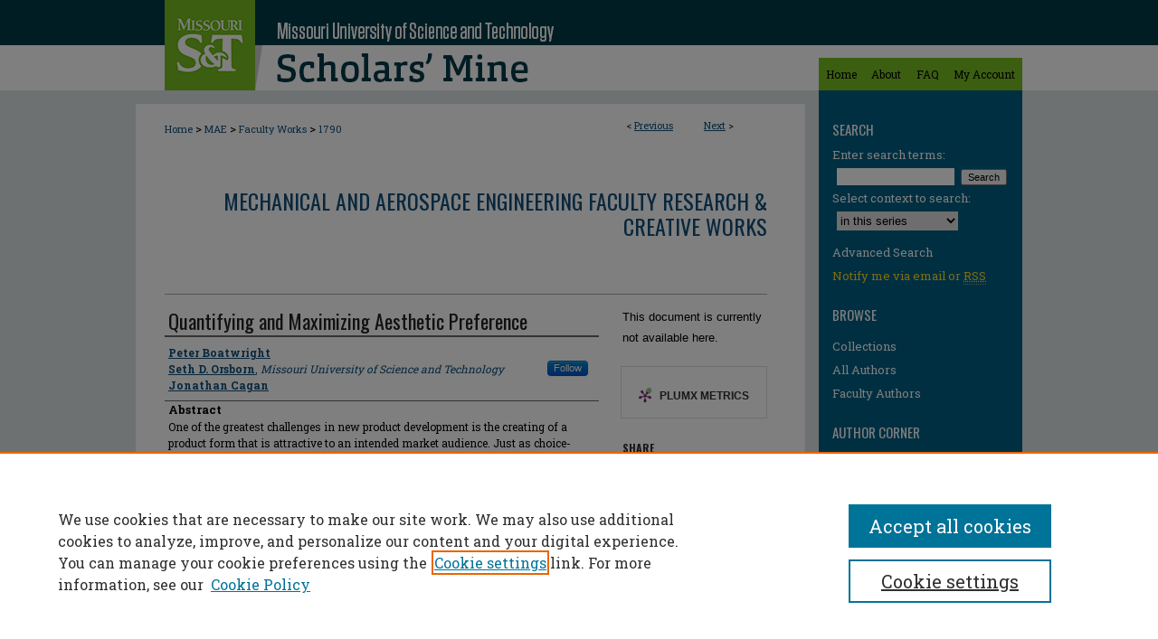

--- FILE ---
content_type: text/html; charset=UTF-8
request_url: https://scholarsmine.mst.edu/mec_aereng_facwork/1790/
body_size: 8513
content:

<!DOCTYPE html>
<html lang="en">
<head><!-- inj yui3-seed: --><script type='text/javascript' src='//cdnjs.cloudflare.com/ajax/libs/yui/3.6.0/yui/yui-min.js'></script><script type='text/javascript' src='//ajax.googleapis.com/ajax/libs/jquery/1.10.2/jquery.min.js'></script><!-- Adobe Analytics --><script type='text/javascript' src='https://assets.adobedtm.com/4a848ae9611a/d0e96722185b/launch-d525bb0064d8.min.js'></script><script type='text/javascript' src=/assets/nr_browser_production.js></script>

<!-- def.1 -->
<meta charset="utf-8">
<meta name="viewport" content="width=device-width">
<title>
"Quantifying and Maximizing Aesthetic Preference" by Peter Boatwright, Seth D. Orsborn et al.
</title>


<!-- FILE article_meta-tags.inc --><!-- FILE: /srv/sequoia/main/data/assets/site/article_meta-tags.inc -->
<meta itemprop="name" content="Quantifying and Maximizing Aesthetic Preference">
<meta property="og:title" content="Quantifying and Maximizing Aesthetic Preference">
<meta name="twitter:title" content="Quantifying and Maximizing Aesthetic Preference">
<meta property="article:author" content="Peter Boatwright">
<meta name="author" content="Peter Boatwright">
<meta property="article:author" content="Seth D. Orsborn">
<meta name="author" content="Seth D. Orsborn">
<meta property="article:author" content="Jonathan Cagan">
<meta name="author" content="Jonathan Cagan">
<meta name="robots" content="noodp, noydir">
<meta name="description" content="One of the greatest challenges in new product development is the creating of a product form that is attractive to an intended market audience. Just as choice-based conjoint has been successfully utilized to explore product features, we have developed methods that enable and support conjoint analysis to explore consumer preferences within a continuous parametric range of visual aesthetics (physical product forms). We apply our work to vehicle design, where our application can facilitate vehicle design by providing a time and cost efficient method to obtain market research on aesthetic preferences for vehicle design. In general, this methodology will allow product developers to incorporate rich preference feedback from the market about product form, where market preferences can be collected extremely early in the development of the product concept.">
<meta itemprop="description" content="One of the greatest challenges in new product development is the creating of a product form that is attractive to an intended market audience. Just as choice-based conjoint has been successfully utilized to explore product features, we have developed methods that enable and support conjoint analysis to explore consumer preferences within a continuous parametric range of visual aesthetics (physical product forms). We apply our work to vehicle design, where our application can facilitate vehicle design by providing a time and cost efficient method to obtain market research on aesthetic preferences for vehicle design. In general, this methodology will allow product developers to incorporate rich preference feedback from the market about product form, where market preferences can be collected extremely early in the development of the product concept.">
<meta name="twitter:description" content="One of the greatest challenges in new product development is the creating of a product form that is attractive to an intended market audience. Just as choice-based conjoint has been successfully utilized to explore product features, we have developed methods that enable and support conjoint analysis to explore consumer preferences within a continuous parametric range of visual aesthetics (physical product forms). We apply our work to vehicle design, where our application can facilitate vehicle design by providing a time and cost efficient method to obtain market research on aesthetic preferences for vehicle design. In general, this methodology will allow product developers to incorporate rich preference feedback from the market about product form, where market preferences can be collected extremely early in the development of the product concept.">
<meta property="og:description" content="One of the greatest challenges in new product development is the creating of a product form that is attractive to an intended market audience. Just as choice-based conjoint has been successfully utilized to explore product features, we have developed methods that enable and support conjoint analysis to explore consumer preferences within a continuous parametric range of visual aesthetics (physical product forms). We apply our work to vehicle design, where our application can facilitate vehicle design by providing a time and cost efficient method to obtain market research on aesthetic preferences for vehicle design. In general, this methodology will allow product developers to incorporate rich preference feedback from the market about product form, where market preferences can be collected extremely early in the development of the product concept.">
<meta name="keywords" content="Vehicle Design; Visual Aesthetics">
<meta name="bepress_citation_series_title" content="Mechanical and Aerospace Engineering Faculty Research &amp; Creative Works">
<meta name="bepress_citation_author" content="Boatwright, Peter">
<meta name="bepress_citation_author" content="Orsborn, Seth D.">
<meta name="bepress_citation_author_institution" content="Missouri University of Science and Technology">
<meta name="bepress_citation_author" content="Cagan, Jonathan">
<meta name="bepress_citation_title" content="Quantifying and Maximizing Aesthetic Preference">
<meta name="bepress_citation_date" content="2008">
<!-- FILE: /srv/sequoia/main/data/assets/site/ir_download_link.inc -->
<!-- FILE: /srv/sequoia/main/data/assets/site/article_meta-tags.inc (cont) -->
<meta name="bepress_citation_abstract_html_url" content="https://scholarsmine.mst.edu/mec_aereng_facwork/1790">
<meta name="bepress_citation_publisher" content="University of Texas Press">
<meta name="bepress_citation_online_date" content="2016/6/15">
<meta name="viewport" content="width=device-width">
<!-- Additional Twitter data -->
<meta name="twitter:card" content="summary">
<!-- Additional Open Graph data -->
<meta property="og:type" content="article">
<meta property="og:url" content="https://scholarsmine.mst.edu/mec_aereng_facwork/1790">
<meta property="og:site_name" content="Scholars' Mine">




<!-- FILE: article_meta-tags.inc (cont) -->
<meta name="bepress_is_article_cover_page" content="1">


<!-- sh.1 -->
<link rel="stylesheet" href="/ir-style.css" type="text/css" media="screen">
<link rel="stylesheet" href="/ir-custom.css" type="text/css" media="screen">
<link rel="stylesheet" href="../ir-custom.css" type="text/css" media="screen">
<link rel="stylesheet" href="/ir-local.css" type="text/css" media="screen">
<link rel="stylesheet" href="../ir-local.css" type="text/css" media="screen">
<link rel="stylesheet" href="/ir-print.css" type="text/css" media="print">
<link type="text/css" rel="stylesheet" href="/assets/floatbox/floatbox.css">
<link rel="alternate" type="application/rss+xml" title="Site Feed" href="/recent.rss">
<link rel="shortcut icon" href="/favicon.ico" type="image/x-icon">
<!--[if IE]>
<link rel="stylesheet" href="/ir-ie.css" type="text/css" media="screen">
<![endif]-->

<!-- JS  -->
<script type="text/javascript" src="/assets/jsUtilities.js"></script>
<script type="text/javascript" src="/assets/footnoteLinks.js"></script>
<script type="text/javascript" src="/assets/scripts/yui-init.pack.js"></script>
<script type="text/javascript" src="/assets/scripts/bepress-init.debug.js"></script>
<script type="text/javascript" src="/assets/scripts/JumpListYUI.pack.js"></script>

<!-- end sh.1 -->




<script type="text/javascript">var pageData = {"page":{"environment":"prod","productName":"bpdg","language":"en","name":"ir_series:article","businessUnit":"els:rp:st"},"visitor":{}};</script>

</head>
<body id="geo-series">
<!-- FILE /srv/sequoia/main/data/scholarsmine.mst.edu/assets/header.pregen --><!-- FILE: /srv/sequoia/main/data/assets/site/mobile_nav.inc --><!--[if !IE]>-->
<script src="/assets/scripts/dc-mobile/dc-responsive-nav.js"></script>

<header id="mobile-nav" class="nav-down device-fixed-height" style="visibility: hidden;">
  
  
  <nav class="nav-collapse">
    <ul>
      <li class="menu-item active device-fixed-width"><a href="https://scholarsmine.mst.edu" title="Home" data-scroll >Home</a></li>
      <li class="menu-item device-fixed-width"><a href="https://scholarsmine.mst.edu/do/search/advanced/" title="Search" data-scroll ><i class="icon-search"></i> Search</a></li>
      <li class="menu-item device-fixed-width"><a href="https://scholarsmine.mst.edu/communities.html" title="Browse" data-scroll >Browse Collections</a></li>
      <li class="menu-item device-fixed-width"><a href="/cgi/myaccount.cgi?context=mec_aereng_facwork" title="My Account" data-scroll >My Account</a></li>
      <li class="menu-item device-fixed-width"><a href="https://scholarsmine.mst.edu/about.html" title="About" data-scroll >About</a></li>
      <li class="menu-item device-fixed-width"><a href="https://network.bepress.com" title="Digital Commons Network" data-scroll ><img width="16" height="16" alt="DC Network" style="vertical-align:top;" src="/assets/md5images/8e240588cf8cd3a028768d4294acd7d3.png"> Digital Commons Network™</a></li>
    </ul>
  </nav>
</header>

<script src="/assets/scripts/dc-mobile/dc-mobile-nav.js"></script>
<!--<![endif]-->
<!-- FILE: /srv/sequoia/main/data/scholarsmine.mst.edu/assets/header.pregen (cont) -->



<div id="mst">
	<div id="container">
		<a href="#main" class="skiplink" accesskey="2" >Skip to main content</a>

		
			<div id="navigation">
				<!-- FILE: /srv/sequoia/main/data/assets/site/ir_navigation.inc -->

<div id="tabs" role="navigation" aria-label="Main"><ul><li id="tabfour"><a href="https://scholarsmine.mst.edu" title="Home" ><span>Home</span></a></li><li id="tabthree"><a href="https://scholarsmine.mst.edu/about.html" title="About" ><span>About</span></a></li><li id="tabtwo"><a href="https://scholarsmine.mst.edu/faq.html" title="FAQ" ><span>FAQ</span></a></li><li id="tabone"><a href="https://scholarsmine.mst.edu/cgi/myaccount.cgi?context=mec_aereng_facwork" title="My Account" ><span>My Account</span></a></li></ul></div>

<!-- FILE: /srv/sequoia/main/data/scholarsmine.mst.edu/assets/header.pregen (cont) -->
			</div>			
					
			<div id="header">
				<a href="https://scholarsmine.mst.edu" id="banner_link" title="Scholars' Mine" >
					<img id="banner_image" alt="Scholars' Mine" width='740' height='100' src="/assets/md5images/a408b327829bd7e1953ae3a914419b63.png">
				</a>	
				
					<a href="http://www.mst.edu/" id="logo_link" title="Missouri University of Science and Technology" >
						<img id="logo_image" alt="Missouri University of Science and Technology" width='100' height='100' src="/assets/md5images/4046bd1ac4526fd1aba9ffe14e09d050.png">
					</a>	
				
			</div>
		
<div id="topborder"></div>
		<div id="wrapper">
			<div id="content">
				<div id="main" class="text">

<script type="text/javascript" src="/assets/floatbox/floatbox.js"></script>  
<!-- FILE: /srv/sequoia/main/data/assets/site/article_pager.inc -->

<div id="breadcrumb"><ul id="pager">

                
                 
<li>&lt; <a href="https://scholarsmine.mst.edu/mec_aereng_facwork/5842" class="ignore" >Previous</a></li>
        
        
        

                
                 
<li><a href="https://scholarsmine.mst.edu/mec_aereng_facwork/4170" class="ignore" >Next</a> &gt;</li>
        
        
        
<li>&nbsp;</li></ul><div class="crumbs"><!-- FILE: /srv/sequoia/main/data/assets/site/ir_breadcrumb.inc -->

<div class="crumbs" role="navigation" aria-label="Breadcrumb">
	<p>
	
	
			<a href="https://scholarsmine.mst.edu" class="ignore" >Home</a>
	
	
	
	
	
	
	
	
	
	
	 <span aria-hidden="true">&gt;</span> 
		<a href="https://scholarsmine.mst.edu/mec_aereng" class="ignore" >MAE</a>
	
	
	
	
	
	
	 <span aria-hidden="true">&gt;</span> 
		<a href="https://scholarsmine.mst.edu/mec_aereng_facwork" class="ignore" >Faculty Works</a>
	
	
	
	
	
	 <span aria-hidden="true">&gt;</span> 
		<a href="https://scholarsmine.mst.edu/mec_aereng_facwork/1790" class="ignore" aria-current="page" >1790</a>
	
	
	
	</p>
</div>


<!-- FILE: /srv/sequoia/main/data/assets/site/article_pager.inc (cont) --></div>
</div>
<!-- FILE: /srv/sequoia/main/data/assets/site/ir_series/article/index.html (cont) -->
<!-- FILE: /srv/sequoia/main/data/assets/site/ir_series/article/article_info.inc --><!-- FILE: /srv/sequoia/main/data/assets/site/openurl.inc -->

























<!-- FILE: /srv/sequoia/main/data/assets/site/ir_series/article/article_info.inc (cont) -->
<!-- FILE: /srv/sequoia/main/data/assets/site/ir_download_link.inc -->









	
	
	
    
    
    
	
	
	
	
	
	

<!-- FILE: /srv/sequoia/main/data/assets/site/ir_series/article/article_info.inc (cont) -->
<!-- FILE: /srv/sequoia/main/data/assets/site/ir_series/article/ir_article_header.inc -->


<div id="series-header">
<!-- FILE: /srv/sequoia/main/data/assets/site/ir_series/ir_series_logo.inc -->



 





<!-- FILE: /srv/sequoia/main/data/assets/site/ir_series/article/ir_article_header.inc (cont) --><h2 id="series-title"><a href="https://scholarsmine.mst.edu/mec_aereng_facwork" >Mechanical and Aerospace Engineering Faculty Research & Creative Works</a></h2></div>
<div style="clear: both">&nbsp;</div>

<div id="sub">
<div id="alpha">
<!-- FILE: /srv/sequoia/main/data/assets/site/ir_series/article/article_info.inc (cont) --><div id='title' class='element'>
<h1>Quantifying and Maximizing Aesthetic Preference</h1>
</div>
<div class='clear'></div>
<div id='authors' class='element'>
<h2 class='visually-hidden'>Author</h2>
<p class="author"><a href='https://scholarsmine.mst.edu/do/search/?q=author%3A%22Peter%20Boatwright%22&start=0&context=5910169'><strong>Peter Boatwright</strong></a><br />
<a href='https://scholarsmine.mst.edu/do/search/?q=%28author%3A%22Seth%20D.%20Orsborn%22%20AND%20-bp_author_id%3A%5B%2A%20TO%20%2A%5D%29%20OR%20bp_author_id%3A%28%2277477ce3-fdc7-46c3-942e-56c3eef51bc0%22%29&start=0&context=5910169'><strong>Seth D. Orsborn</strong>, <em>Missouri University of Science and Technology</em></a><a rel="nofollow" href="https://network.bepress.com/api/follow/subscribe?user=MTRmMTBjZDVhYWNiMDI1Nw%3D%3D&amp;institution=ZGFmODA0ZjU2YWE0MzU2OQ%3D%3D&amp;format=html" data-follow-set="user:MTRmMTBjZDVhYWNiMDI1Nw== institution:ZGFmODA0ZjU2YWE0MzU2OQ==" title="Follow Seth D. Orsborn" class="btn followable">Follow</a><br />
<a href='https://scholarsmine.mst.edu/do/search/?q=author%3A%22Jonathan%20Cagan%22&start=0&context=5910169'><strong>Jonathan Cagan</strong></a><br />
</p></div>
<div class='clear'></div>
<div id='abstract' class='element'>
<h2 class='field-heading'>Abstract</h2>
<p>One of the greatest challenges in new product development is the creating of a product form that is attractive to an intended market audience. Just as choice-based conjoint has been successfully utilized to explore product features, we have developed methods that enable and support conjoint analysis to explore consumer preferences within a continuous parametric range of visual aesthetics (physical product forms). We apply our work to vehicle design, where our application can facilitate vehicle design by providing a time and cost efficient method to obtain market research on aesthetic preferences for vehicle design. In general, this methodology will allow product developers to incorporate rich preference feedback from the market about product form, where market preferences can be collected extremely early in the development of the product concept.</p>
</div>
<div class='clear'></div>
<div id='recommended_citation' class='element'>
<h2 class='field-heading'>Recommended Citation</h2>
<!-- FILE: /srv/sequoia/main/data/journals/scholarsmine.mst.edu/mec_aereng_facwork/assets/ir_citation.inc --> 



<p class="citation">
    
            
        
            
                P. 
                 
                Boatwright  
                 et al.,
            
        
     </magic if author_list>
    "Quantifying and Maximizing Aesthetic Preference," University of Texas Press, Feb 2008.</p>

<!-- FILE: /srv/sequoia/main/data/assets/site/ir_series/article/article_info.inc (cont) --></div>
<div class='clear'></div>
<div id='department1' class='element'>
<h2 class='field-heading'>Department(s)</h2>
<p>Mechanical and Aerospace Engineering</p>
</div>
<div class='clear'></div>
<div id='keywords' class='element'>
<h2 class='field-heading'>Keywords and Phrases</h2>
<p>Vehicle Design; Visual Aesthetics</p>
</div>
<div class='clear'></div>
<div id='document_type' class='element'>
<h2 class='field-heading'>Document Type</h2>
<p>Article - Conference proceedings</p>
</div>
<div class='clear'></div>
<div id='document_version' class='element'>
<h2 class='field-heading'>Document Version</h2>
<p>Citation</p>
</div>
<div class='clear'></div>
<div id='file_type' class='element'>
<h2 class='field-heading'>File Type</h2>
<p>text</p>
</div>
<div class='clear'></div>
<div id='language_iso' class='element'>
<h2 class='field-heading'>Language(s)</h2>
<p>English</p>
</div>
<div class='clear'></div>
<div id='rights' class='element'>
<h2 class='field-heading'>Rights</h2>
<p>© 2008 University of Texas Press, All rights reserved.</p>
</div>
<div class='clear'></div>
<div id='custom_publication_date' class='element'>
<h2 class='field-heading'>Publication Date</h2>
<p>01 Feb 2008</p>
</div>
<div class='clear'></div>
</div>
    </div>
    <div id='beta_7-3'>
<!-- FILE: /srv/sequoia/main/data/assets/site/info_box_7_3.inc --><!-- FILE: /srv/sequoia/main/data/assets/site/openurl.inc -->

























<!-- FILE: /srv/sequoia/main/data/assets/site/info_box_7_3.inc (cont) -->
<!-- FILE: /srv/sequoia/main/data/assets/site/ir_download_link.inc -->









	
	
	
    
    
    
	
	
	
	
	
	

<!-- FILE: /srv/sequoia/main/data/assets/site/info_box_7_3.inc (cont) -->


	<!-- FILE: /srv/sequoia/main/data/assets/site/info_box_download_button.inc --><div class="aside download-button">
   <p class="no-file">This document is currently not available here.</p> 
</div>


<!-- FILE: /srv/sequoia/main/data/assets/site/info_box_7_3.inc (cont) -->
	<!-- FILE: /srv/sequoia/main/data/assets/site/info_box_embargo.inc -->
<!-- FILE: /srv/sequoia/main/data/assets/site/info_box_7_3.inc (cont) -->

<!-- FILE: /srv/sequoia/main/data/scholarsmine.mst.edu/assets/ir_series/info_box_custom_upper.inc -->



     







<!-- FILE: /srv/sequoia/main/data/assets/site/info_box_7_3.inc (cont) -->
<!-- FILE: /srv/sequoia/main/data/assets/site/info_box_openurl.inc -->
<!-- FILE: /srv/sequoia/main/data/assets/site/info_box_7_3.inc (cont) -->

<!-- FILE: /srv/sequoia/main/data/assets/site/info_box_article_metrics.inc -->






<div id="article-stats" class="aside hidden">

    <p class="article-downloads-wrapper hidden"><span id="article-downloads"></span> DOWNLOADS</p>
    <p class="article-stats-date hidden">Since June 15, 2016</p>

    <p class="article-plum-metrics">
        <a href="https://plu.mx/plum/a/?repo_url=https://scholarsmine.mst.edu/mec_aereng_facwork/1790" class="plumx-plum-print-popup plum-bigben-theme" data-badge="true" data-hide-when-empty="true" ></a>
    </p>
</div>
<script type="text/javascript" src="//cdn.plu.mx/widget-popup.js"></script>





<!-- Article Download Counts -->
<script type="text/javascript" src="/assets/scripts/article-downloads.pack.js"></script>
<script type="text/javascript">
    insertDownloads(8730834);
</script>


<!-- Add border to Plum badge & download counts when visible -->
<script>
// bind to event when PlumX widget loads
jQuery('body').bind('plum:widget-load', function(e){
// if Plum badge is visible
  if (jQuery('.PlumX-Popup').length) {
// remove 'hidden' class
  jQuery('#article-stats').removeClass('hidden');
  jQuery('.article-stats-date').addClass('plum-border');
  }
});
// bind to event when page loads
jQuery(window).bind('load',function(e){
// if DC downloads are visible
  if (jQuery('#article-downloads').text().length > 0) {
// add border to aside
  jQuery('#article-stats').removeClass('hidden');
  }
});
</script>



<!-- Adobe Analytics: Download Click Tracker -->
<script>

$(function() {

  // Download button click event tracker for PDFs
  $(".aside.download-button").on("click", "a#pdf", function(event) {
    pageDataTracker.trackEvent('navigationClick', {
      link: {
          location: 'aside download-button',
          name: 'pdf'
      }
    });
  });

  // Download button click event tracker for native files
  $(".aside.download-button").on("click", "a#native", function(event) {
    pageDataTracker.trackEvent('navigationClick', {
        link: {
            location: 'aside download-button',
            name: 'native'
        }
     });
  });

});

</script>
<!-- FILE: /srv/sequoia/main/data/assets/site/info_box_7_3.inc (cont) -->



	<!-- FILE: /srv/sequoia/main/data/assets/site/info_box_disciplines.inc -->




	
		
	



<!-- FILE: /srv/sequoia/main/data/assets/site/info_box_7_3.inc (cont) -->

<!-- FILE: /srv/sequoia/main/data/assets/site/bookmark_widget.inc -->

<div id="share" class="aside">
<h2>Share</h2>
	
	<div class="a2a_kit a2a_kit_size_24 a2a_default_style">
    	<a class="a2a_button_facebook"></a>
    	<a class="a2a_button_linkedin"></a>
		<a class="a2a_button_whatsapp"></a>
		<a class="a2a_button_email"></a>
    	<a class="a2a_dd"></a>
    	<script async src="https://static.addtoany.com/menu/page.js"></script>
	</div>
</div>

<!-- FILE: /srv/sequoia/main/data/assets/site/info_box_7_3.inc (cont) -->
<!-- FILE: /srv/sequoia/main/data/assets/site/info_box_geolocate.inc --><!-- FILE: /srv/sequoia/main/data/assets/site/ir_geolocate_enabled_and_displayed.inc -->

<!-- FILE: /srv/sequoia/main/data/assets/site/info_box_geolocate.inc (cont) -->

<div class="aside">
	<!-- FILE: /srv/sequoia/main/data/assets/site/ir_article_map.inc -->



<div class="clear">&nbsp;</div>
<!-- FILE: /srv/sequoia/main/data/assets/site/info_box_geolocate.inc (cont) -->
</div>

<!-- FILE: /srv/sequoia/main/data/assets/site/info_box_7_3.inc (cont) -->

	<!-- FILE: /srv/sequoia/main/data/assets/site/zotero_coins.inc -->

<span class="Z3988" title="ctx_ver=Z39.88-2004&amp;rft_val_fmt=info%3Aofi%2Ffmt%3Akev%3Amtx%3Ajournal&amp;rft_id=https%3A%2F%2Fscholarsmine.mst.edu%2Fmec_aereng_facwork%2F1790&amp;rft.atitle=Quantifying%20and%20Maximizing%20Aesthetic%20Preference&amp;rft.aufirst=Peter&amp;rft.aulast=Boatwright&amp;rft.au=Seth%20Orsborn&amp;rft.au=Jonathan%20Cagan&amp;rft.jtitle=Mechanical%20and%20Aerospace%20Engineering%20Faculty%20Research%20%26%20Creative%20Works&amp;rft.date=2008-02-01">COinS</span>
<!-- FILE: /srv/sequoia/main/data/assets/site/info_box_7_3.inc (cont) -->

<!-- FILE: /srv/sequoia/main/data/scholarsmine.mst.edu/assets/info_box_custom_lower.inc -->

<!-- BEGIN Altmetric code -->







<!-- END Altmetric Code --><!-- FILE: /srv/sequoia/main/data/assets/site/info_box_7_3.inc (cont) -->
<!-- FILE: /srv/sequoia/main/data/assets/site/ir_series/article/article_info.inc (cont) --></div>

<div class='clear'>&nbsp;</div>
<!-- FILE: /srv/sequoia/main/data/assets/site/ir_article_custom_fields.inc -->

<!-- FILE: /srv/sequoia/main/data/assets/site/ir_series/article/article_info.inc (cont) -->

<!-- FILE: /srv/sequoia/main/data/assets/site/ir_series/article/index.html (cont) -->
<!-- FILE /srv/sequoia/main/data/assets/site/footer.pregen --></div>
	<div class="verticalalign">&nbsp;</div>
	<div class="clear">&nbsp;</div>

</div>

	<div id="sidebar" role="complementary">
	<!-- FILE: /srv/sequoia/main/data/assets/site/ir_sidebar_7_8.inc -->

	<!-- FILE: /srv/sequoia/main/data/assets/site/ir_sidebar_sort_sba.inc --><!-- FILE: /srv/sequoia/main/data/assets/site/ir_sidebar_custom_upper_7_8.inc -->

<!-- FILE: /srv/sequoia/main/data/assets/site/ir_sidebar_sort_sba.inc (cont) -->
<!-- FILE: /srv/sequoia/main/data/assets/site/ir_sidebar_search_7_8.inc --><h2>Search</h2>


	
<form method='get' action='https://scholarsmine.mst.edu/do/search/' id="sidebar-search">
	<label for="search" accesskey="4">
		Enter search terms:
	</label>
		<div>
			<span class="border">
				<input type="text" name='q' class="search" id="search">
			</span> 
			<input type="submit" value="Search" class="searchbutton" style="font-size:11px;">
		</div>
	<label for="context">
		Select context to search:
	</label> 
		<div>
			<span class="border">
				<select name="fq" id="context">
					
					
						<option value='virtual_ancestor_link:"https://scholarsmine.mst.edu/mec_aereng_facwork"'>in this series</option>
					
					
					
					<option value='virtual_ancestor_link:"https://scholarsmine.mst.edu"'>in this repository</option>
					<option value='virtual_ancestor_link:"http:/"'>across all repositories</option>
				</select>
			</span>
		</div>
</form>

<p class="advanced">
	
	
		<a href="https://scholarsmine.mst.edu/do/search/advanced/?fq=virtual_ancestor_link:%22https://scholarsmine.mst.edu/mec_aereng_facwork%22" >
			Advanced Search
		</a>
	
</p>
<!-- FILE: /srv/sequoia/main/data/assets/site/ir_sidebar_sort_sba.inc (cont) -->
<!-- FILE: /srv/sequoia/main/data/assets/site/ir_sidebar_notify_7_8.inc -->


	<ul id="side-notify">
		<li class="notify">
			<a href="https://scholarsmine.mst.edu/mec_aereng_facwork/announcements.html" title="Email or RSS Notifications" >
				Notify me via email or <acronym title="Really Simple Syndication">RSS</acronym>
			</a>
		</li>
	</ul>



<!-- FILE: /srv/sequoia/main/data/assets/site/urc_badge.inc -->






<!-- FILE: /srv/sequoia/main/data/assets/site/ir_sidebar_notify_7_8.inc (cont) -->

<!-- FILE: /srv/sequoia/main/data/assets/site/ir_sidebar_sort_sba.inc (cont) -->
<!-- FILE: /srv/sequoia/main/data/assets/site/ir_sidebar_custom_middle_7_8.inc --><!-- FILE: /srv/sequoia/main/data/assets/site/ir_sidebar_sort_sba.inc (cont) -->
<!-- FILE: /srv/sequoia/main/data/scholarsmine.mst.edu/assets/ir_sidebar_browse.inc --><h2>Browse</h2>
<ul id="side-browse">


<li class="collections"><a href="https://scholarsmine.mst.edu/communities.html" title="Browse by Collections" >Collections</a></li>
<li class="discipline-browser"><a href="https://scholarsmine.mst.edu/do/discipline_browser/disciplines" title="Browse by Disciplines" >Disciplines</a></li>
<li class="author"><a href="https://scholarsmine.mst.edu/authors.html" title="Browse by Author" >All Authors</a></li>

<li><a href="http://scholarsmine.mst.edu/faculty_work/browse_faculty.html" title="Browse by Faculty Author" >Faculty Authors</a></li>



</ul>

<!-- FILE: /srv/sequoia/main/data/assets/site/ir_sidebar_sort_sba.inc (cont) -->
<!-- FILE: /srv/sequoia/main/data/scholarsmine.mst.edu/assets/ir_sidebar_author_7_8.inc -->





<h2>Author Corner</h2>




	<ul id="side-author">
		<li class="faq">
			<a href="https://scholarsmine.mst.edu/faq.html" title="Author FAQ" >
				Author FAQ
			</a>
		</li>
		
		
		
		
		
		
	</ul>

<!-- FILE: /srv/sequoia/main/data/assets/site/ir_sidebar_sort_sba.inc (cont) -->
<!-- FILE: /srv/sequoia/main/data/scholarsmine.mst.edu/assets/ir_sidebar_custom_lower_7_8.inc --><!-- FILE: /srv/sequoia/main/data/assets/site/ir_sidebar_homepage_links_7_8.inc -->

<h2>Related Content</h2>
	<ul id="homepage-links">
		<li class="sb-homepage">
			
				<a href="http://mae.mst.edu/" title="mec_aereng Home Page" >
						Departmental Web Page
				</a>
			
			
			
		</li>
	</ul>
<!-- FILE: /srv/sequoia/main/data/scholarsmine.mst.edu/assets/ir_sidebar_custom_lower_7_8.inc (cont) -->
	


<div id="sb-custom-lower">
	<h2 class="sb-custom-title">Useful Links</h2>
		<ul class="sb-custom-ul">
			<li class="sb-custom-li">
				<a href="https://scholarsmine.mst.edu/library_resources.html" title="Library Resources" >Library Resources</a>
			</li>
		
			
		
			<li class="sb-custom-li">
				<a href="https://scholarsmine.mst.edu/contact.html" title="Contact Us" >
					Contact Us
				</a>
			</li>
		</ul>
	
	
</div>

<div id="sb-custom-lower" class="lower-white">
	<a href="http://library.mst.edu/" title="Missouri S&T University Libraries" ><img alt="S&T logo" title="Missouri S&T University Libraries" id="stlogo" width='133' height='150' src="/assets/md5images/b6e7584514344c6f5e80f90c144c0aab.png"></a>
<!-- FILE: /srv/sequoia/main/data/assets/site/ir_geolocate_enabled_and_displayed.inc -->

<!-- FILE: /srv/sequoia/main/data/scholarsmine.mst.edu/assets/ir_sidebar_custom_lower_7_8.inc (cont) -->

<h2>Article Locations</h2>




<!-- FILE: /srv/sequoia/main/data/assets/site/google_map.inc -->
	
	




	


	




<script>
	if (typeof window.googleMap=='undefined') {
		document.write(
			'<script src="/assets/cgi/js/geolocate-v3.pack.js"></' + 'script>'
		);
	}
	if (
		typeof window.google=='undefined'
		|| typeof window.google.maps=='undefined'
	) {
		document.write(
			'<script src="https://maps.googleapis.com/maps/api/js?key=AIzaSyAhbW6Wxlc9A2yM3fqEEQKM2lIQU-a7kxM&amp;sensor=false&amp;v=3"></' + 'script>'
		);
	}
</script>

<div id="side_map"></div>

<script>
	// Enable the new look
	google.maps.visualRefresh = true;

	var side_mapOptions = {};
	side_mapOptions.zoomLevel = 5;
	side_mapOptions.divId = "side_map";
	side_mapOptions.submit = false;
	side_mapOptions.context = "mec_aereng_facwork" + "/";
	
	

	var side_mapObj = new googleMap(side_mapOptions);
	
	side_mapObj.instantiate();

	// If it's a sidebar map or the large map, load the KML file
	if (
		(side_mapOptions.divId === "side_map")
		|| (side_mapOptions.divId === "large_map") 
	) {
		side_mapObj.loadKml();
	}

	// Attach clickHandler and keypressHandler to submit form maps
	if (false) {
		document.getElementById("locate").onclick=function() {
			side_mapObj.showAddress(side_mapObj);
		};
		document.getElementById("geoLocateAddress").onkeypress=function(e) {
			side_mapObj.geolocateOnEnter(e, side_mapObj);
		};
		// If a location is already provided, make placemarker draggable and attach dragHandler
		
	}
</script>
<!-- FILE: /srv/sequoia/main/data/scholarsmine.mst.edu/assets/ir_sidebar_custom_lower_7_8.inc (cont) -->

<ul>
<li><a href="https://scholarsmine.mst.edu/mec_aereng_facwork/map.html" rel="floatbox" rev="colorTheme:black width:900 height:675 caption:href scrolling:no showClose:true" >View articles on map</a></li>
<li><a href="https://scholarsmine.mst.edu/mec_aereng_facwork/images.kml" >View articles in Google Earth</a></li>
</ul>

</div>
</magic>
 
 

 

 <!-- FILE: /srv/sequoia/main/data/assets/site/ir_sidebar_sort_sba.inc (cont) -->
<!-- FILE: /srv/sequoia/main/data/assets/site/ir_sidebar_sw_links_7_8.inc -->

	
		
	


	<!-- FILE: /srv/sequoia/main/data/assets/site/ir_sidebar_sort_sba.inc (cont) -->

<!-- FILE: /srv/sequoia/main/data/scholarsmine.mst.edu/assets/ir_sidebar_geolocate.inc -->
<!-- FILE: /srv/sequoia/main/data/assets/site/ir_sidebar_sort_sba.inc (cont) -->
<!-- FILE: /srv/sequoia/main/data/scholarsmine.mst.edu/assets/ir_sidebar_custom_lowest_7_8.inc -->


<!-- FILE: /srv/sequoia/main/data/assets/site/ir_sidebar_sort_sba.inc (cont) -->
<!-- FILE: /srv/sequoia/main/data/assets/site/ir_sidebar_7_8.inc (cont) -->

		



<!-- FILE: /srv/sequoia/main/data/assets/site/footer.pregen (cont) -->
	<div class="verticalalign">&nbsp;</div>
	</div>

</div>

<!-- FILE: /srv/sequoia/main/data/assets/site/ir_footer_content.inc --><div id="footer" role="contentinfo">
	
	
	<!-- FILE: /srv/sequoia/main/data/assets/site/ir_bepress_logo.inc --><div id="bepress">

<a href="https://www.elsevier.com/solutions/digital-commons" title="Elsevier - Digital Commons" >
	<em>Elsevier - Digital Commons</em>
</a>

</div>
<!-- FILE: /srv/sequoia/main/data/assets/site/ir_footer_content.inc (cont) -->
	<p>
		<a href="https://scholarsmine.mst.edu" title="Home page" accesskey="1" >Home</a> | 
		<a href="https://scholarsmine.mst.edu/about.html" title="About" >About</a> | 
		<a href="https://scholarsmine.mst.edu/faq.html" title="FAQ" >FAQ</a> | 
		<a href="/cgi/myaccount.cgi?context=mec_aereng_facwork" title="My Account Page" accesskey="3" >My Account</a> | 
		<a href="https://scholarsmine.mst.edu/accessibility.html" title="Accessibility Statement" accesskey="0" >Accessibility Statement</a>
	</p>
	<p>
	
	
		<a class="secondary-link" href="https://www.elsevier.com/legal/privacy-policy" title="Privacy Policy" >Privacy</a>
	
		<a class="secondary-link" href="https://www.elsevier.com/legal/elsevier-website-terms-and-conditions" title="Copyright Policy" >Copyright</a>	
	</p> 
	
</div>

<!-- FILE: /srv/sequoia/main/data/assets/site/footer.pregen (cont) -->

</div>
</div>

<!-- FILE: /srv/sequoia/main/data/scholarsmine.mst.edu/assets/ir_analytics.inc --><!-- Google tag (gtag.js) --> 
<script async src="https://www.googletagmanager.com/gtag/js?id=G-XFSXQLHM3G"></script> <script> window.dataLayer = window.dataLayer || []; function gtag(){dataLayer.push(arguments);} gtag('js', new Date()); gtag('config', 'G-XFSXQLHM3G'); 
</script><!-- FILE: /srv/sequoia/main/data/assets/site/footer.pregen (cont) -->

<script type='text/javascript' src='/assets/scripts/bpbootstrap-20160726.pack.js'></script><script type='text/javascript'>BPBootstrap.init({appendCookie:''})</script></body></html>
